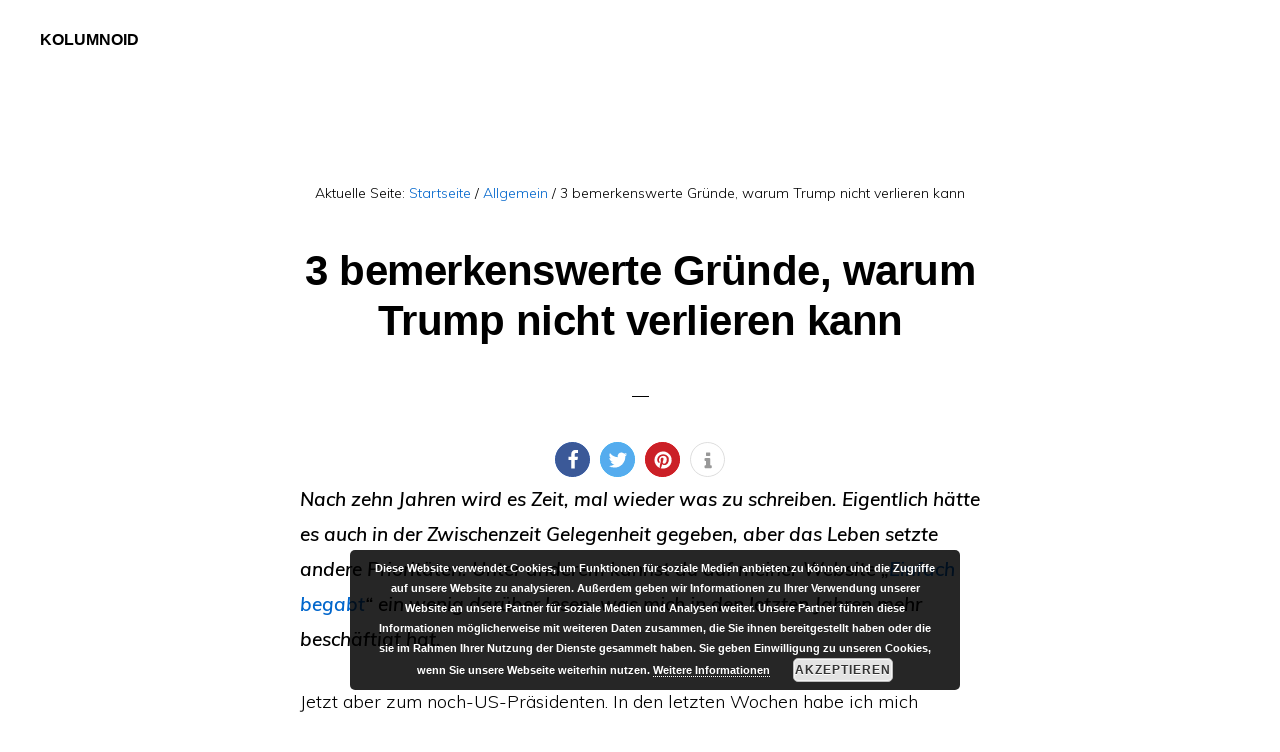

--- FILE ---
content_type: text/html; charset=UTF-8
request_url: https://kolumnoid.de/2020/12/14/3-bemerkenswerte-gruende-warum-trump-nicht-verlieren-kann/
body_size: 10148
content:
<!DOCTYPE html>
<html lang="de" prefix="og: https://ogp.me/ns#">
<head >
<meta charset="UTF-8" />
<meta name="viewport" content="width=device-width, initial-scale=1" />
<script>var disableStr = 'ga-disable-UA-108711208-6'; if (document.cookie.indexOf(disableStr + '=true') > -1) { window[disableStr] = true; }</script>
<!-- Suchmaschinen-Optimierung durch Rank Math PRO - https://rankmath.com/ -->
<title>3 bemerkenswerte Gründe, warum Trump nicht verlieren kann - Kolumnoid</title>
<meta name="description" content="In den letzten Wochen habe ich mich gefragt, warum Donald Trump wohl trotz der deutlichen Niederlage einfach nicht eingestehen will, dass es vorbei ist."/>
<meta name="robots" content="index, follow, max-snippet:-1, max-video-preview:-1, max-image-preview:large"/>
<link rel="canonical" href="https://kolumnoid.de/2020/12/14/3-bemerkenswerte-gruende-warum-trump-nicht-verlieren-kann/" />
<meta property="og:locale" content="de_DE" />
<meta property="og:type" content="article" />
<meta property="og:title" content="3 bemerkenswerte Gründe, warum Trump nicht verlieren kann - Kolumnoid" />
<meta property="og:description" content="In den letzten Wochen habe ich mich gefragt, warum Donald Trump wohl trotz der deutlichen Niederlage einfach nicht eingestehen will, dass es vorbei ist." />
<meta property="og:url" content="https://kolumnoid.de/2020/12/14/3-bemerkenswerte-gruende-warum-trump-nicht-verlieren-kann/" />
<meta property="og:site_name" content="Kolumnoid" />
<meta property="article:section" content="Allgemein" />
<meta property="og:updated_time" content="2020-12-14T13:32:24+01:00" />
<meta property="article:published_time" content="2020-12-14T12:20:56+01:00" />
<meta property="article:modified_time" content="2020-12-14T13:32:24+01:00" />
<meta name="twitter:card" content="summary_large_image" />
<meta name="twitter:title" content="3 bemerkenswerte Gründe, warum Trump nicht verlieren kann - Kolumnoid" />
<meta name="twitter:description" content="In den letzten Wochen habe ich mich gefragt, warum Donald Trump wohl trotz der deutlichen Niederlage einfach nicht eingestehen will, dass es vorbei ist." />
<meta name="twitter:label1" content="Verfasst von" />
<meta name="twitter:data1" content="holger" />
<meta name="twitter:label2" content="Lesedauer" />
<meta name="twitter:data2" content="2 Minuten" />
<script type="application/ld+json" class="rank-math-schema-pro">{"@context":"https://schema.org","@graph":[{"@type":["Person","Organization"],"@id":"https://kolumnoid.de/#person","name":"holger"},{"@type":"WebSite","@id":"https://kolumnoid.de/#website","url":"https://kolumnoid.de","name":"holger","publisher":{"@id":"https://kolumnoid.de/#person"},"inLanguage":"de"},{"@type":"WebPage","@id":"https://kolumnoid.de/2020/12/14/3-bemerkenswerte-gruende-warum-trump-nicht-verlieren-kann/#webpage","url":"https://kolumnoid.de/2020/12/14/3-bemerkenswerte-gruende-warum-trump-nicht-verlieren-kann/","name":"3 bemerkenswerte Gr\u00fcnde, warum Trump nicht verlieren kann - Kolumnoid","datePublished":"2020-12-14T12:20:56+01:00","dateModified":"2020-12-14T13:32:24+01:00","isPartOf":{"@id":"https://kolumnoid.de/#website"},"inLanguage":"de"},{"@type":"Person","@id":"https://kolumnoid.de/author/holger/","name":"holger","url":"https://kolumnoid.de/author/holger/","image":{"@type":"ImageObject","@id":"https://secure.gravatar.com/avatar/c75edf7b4a4d939f193772c6d287912a?s=96&amp;d=mm&amp;r=g","url":"https://secure.gravatar.com/avatar/c75edf7b4a4d939f193772c6d287912a?s=96&amp;d=mm&amp;r=g","caption":"holger","inLanguage":"de"}},{"headline":"3 bemerkenswerte Gr\u00fcnde, warum Trump nicht verlieren kann - Kolumnoid","description":"In den letzten Wochen habe ich mich gefragt, warum Donald Trump wohl trotz der deutlichen Niederlage einfach nicht eingestehen will, dass es vorbei ist.","@type":"NewsArticle","author":{"@id":"https://kolumnoid.de/author/holger/","name":"holger"},"datePublished":"2020-12-14T12:20:56+01:00","dateModified":"2020-12-14T13:32:24+01:00","name":"3 bemerkenswerte Gr\u00fcnde, warum Trump nicht verlieren kann - Kolumnoid","articleSection":"Allgemein","@id":"https://kolumnoid.de/2020/12/14/3-bemerkenswerte-gruende-warum-trump-nicht-verlieren-kann/#schema-111","isPartOf":{"@id":"https://kolumnoid.de/2020/12/14/3-bemerkenswerte-gruende-warum-trump-nicht-verlieren-kann/#webpage"},"publisher":{"@id":"https://kolumnoid.de/#person"},"inLanguage":"de","mainEntityOfPage":{"@id":"https://kolumnoid.de/2020/12/14/3-bemerkenswerte-gruende-warum-trump-nicht-verlieren-kann/#webpage"}}]}</script>
<!-- /Rank Math WordPress SEO Plugin -->

<link rel='dns-prefetch' href='//fonts.googleapis.com' />
<link rel='dns-prefetch' href='//unpkg.com' />
<link href='https://fonts.gstatic.com' crossorigin rel='preconnect' />
<link rel="alternate" type="application/rss+xml" title="Kolumnoid &raquo; Feed" href="https://kolumnoid.de/feed/" />
<link rel="alternate" type="application/rss+xml" title="Kolumnoid &raquo; Kommentar-Feed" href="https://kolumnoid.de/comments/feed/" />
<link rel="alternate" type="application/rss+xml" title="Kolumnoid &raquo; 3 bemerkenswerte Gründe, warum Trump nicht verlieren kann-Kommentar-Feed" href="https://kolumnoid.de/2020/12/14/3-bemerkenswerte-gruende-warum-trump-nicht-verlieren-kann/feed/" />
<style>
img.wp-smiley,
img.emoji {
	display: inline !important;
	border: none !important;
	box-shadow: none !important;
	height: 1em !important;
	width: 1em !important;
	margin: 0 .07em !important;
	vertical-align: -0.1em !important;
	background: none !important;
	padding: 0 !important;
}
</style>
	<link rel='stylesheet' id='monochrome-pro-css'  href='https://kolumnoid.de/wp-content/themes/monochrome-pro/style.css?ver=1.6.0' media='all' />
<style id='monochrome-pro-inline-css'>

		.single .content .entry-content > p:first-of-type {
			font-size: 19px;
			font-style: italic;
			font-weight: 600;
		}
		
</style>
<link rel='stylesheet' id='wp-block-library-css'  href='https://kolumnoid.de/wp-includes/css/dist/block-library/style.min.css?ver=5.8.12' media='all' />
<link rel='stylesheet' id='genesis-blocks-style-css-css'  href='https://kolumnoid.de/wp-content/plugins/genesis-blocks/dist/blocks.style.build.css?ver=1628152184' media='all' />
<style id='spai-fadein-inline-css'>
img[data-spai]{opacity: 0;} div.woocommerce-product-gallery img[data-spai]{opacity: 1;} img[data-spai-egr],img[data-spai-upd] {transition: opacity .5s linear .2s;-webkit-transition: opacity .5s linear .2s;-moz-transition: opacity .5s linear .2s;-o-transition: opacity .5s linear .2s; opacity: 1;}
</style>
<link rel='stylesheet' id='monochrome-fonts-css'  href='//fonts.googleapis.com/css?family=Muli%3A300%2C300i%2C400%2C400i%2C600%2C600i%7COpen+Sans+Condensed%3A300&#038;ver=1.6.0' media='all' />
<link rel='stylesheet' id='monochrome-ionicons-css'  href='//unpkg.com/ionicons@4.1.2/dist/css/ionicons.min.css?ver=1.6.0' media='all' />
<link rel='stylesheet' id='monochrome-pro-gutenberg-css'  href='https://kolumnoid.de/wp-content/themes/monochrome-pro/lib/gutenberg/front-end.css?ver=1.6.0' media='all' />
<style id='monochrome-pro-gutenberg-inline-css'>
.gb-block-post-grid .gb-post-grid-items .gb-block-post-grid-title a:hover {
	color: #0066cc;
}

.site-container .wp-block-button .wp-block-button__link {
	background-color: #0066cc;
}

.wp-block-button .wp-block-button__link:not(.has-background),
.wp-block-button .wp-block-button__link:not(.has-background):focus,
.wp-block-button .wp-block-button__link:not(.has-background):hover {
	color: #ffffff;
}

.site-container .wp-block-button.is-style-outline .wp-block-button__link {
	color: #0066cc;
}

.site-container .wp-block-button.is-style-outline .wp-block-button__link:focus,
.site-container .wp-block-button.is-style-outline .wp-block-button__link:hover {
	color: #2389ef;
}

.site-container .wp-block-pullquote.is-style-solid-color {
	background-color: #0066cc;
}		.site-container .has-small-font-size {
			font-size: 14px;
		}		.site-container .has-normal-font-size {
			font-size: 18px;
		}		.site-container .has-large-font-size {
			font-size: 22px;
		}		.site-container .has-larger-font-size {
			font-size: 26px;
		}		.site-container .has-theme-primary-color,
		.site-container .wp-block-button .wp-block-button__link.has-theme-primary-color,
		.site-container .wp-block-button.is-style-outline .wp-block-button__link.has-theme-primary-color {
			color: #0066cc;
		}

		.site-container .has-theme-primary-background-color,
		.site-container .wp-block-button .wp-block-button__link.has-theme-primary-background-color,
		.site-container .wp-block-pullquote.is-style-solid-color.has-theme-primary-background-color {
			background-color: #0066cc;
		}		.site-container .has-theme-secondary-color,
		.site-container .wp-block-button .wp-block-button__link.has-theme-secondary-color,
		.site-container .wp-block-button.is-style-outline .wp-block-button__link.has-theme-secondary-color {
			color: #0066cc;
		}

		.site-container .has-theme-secondary-background-color,
		.site-container .wp-block-button .wp-block-button__link.has-theme-secondary-background-color,
		.site-container .wp-block-pullquote.is-style-solid-color.has-theme-secondary-background-color {
			background-color: #0066cc;
		}
</style>
<link rel='stylesheet' id='simple-social-icons-font-css'  href='https://kolumnoid.de/wp-content/plugins/simple-social-icons/css/style.css?ver=3.0.2' media='all' />
<script src='https://kolumnoid.de/wp-includes/js/jquery/jquery.min.js?ver=3.6.0' id='jquery-core-js'></script>
<script src='https://kolumnoid.de/wp-includes/js/jquery/jquery-migrate.min.js?ver=3.3.2' id='jquery-migrate-js'></script>
<script src='https://kolumnoid.de/wp-content/plugins/simple-social-icons/svgxuse.js?ver=1.1.21' id='svg-x-use-js'></script>
<link rel="https://api.w.org/" href="https://kolumnoid.de/wp-json/" /><link rel="alternate" type="application/json" href="https://kolumnoid.de/wp-json/wp/v2/posts/79" /><link rel="EditURI" type="application/rsd+xml" title="RSD" href="https://kolumnoid.de/xmlrpc.php?rsd" />
<link rel="wlwmanifest" type="application/wlwmanifest+xml" href="https://kolumnoid.de/wp-includes/wlwmanifest.xml" /> 
<meta name="generator" content="WordPress 5.8.12" />
<link rel='shortlink' href='https://kolumnoid.de/?p=79' />

		<!-- GA Google Analytics @ https://m0n.co/ga -->
		<script>
			(function(i,s,o,g,r,a,m){i['GoogleAnalyticsObject']=r;i[r]=i[r]||function(){
			(i[r].q=i[r].q||[]).push(arguments)},i[r].l=1*new Date();a=s.createElement(o),
			m=s.getElementsByTagName(o)[0];a.async=1;a.src=g;m.parentNode.insertBefore(a,m)
			})(window,document,'script','https://www.google-analytics.com/analytics.js','ga');
			ga('create', 'UA-108711208-6', 'auto');
			ga('set', 'anonymizeIp', true);
			ga('set', 'forceSSL', true);
			ga('send', 'pageview');
		</script>

	<link rel="icon" href="https://kolumnoid.de/wp-content/themes/monochrome-pro/images/favicon.ico" />
<style>.recentcomments a{display:inline !important;padding:0 !important;margin:0 !important;}</style><link href="https://cdn.shortpixel.ai" rel="preconnect" crossorigin></head>
<body class="post-template-default single single-post postid-79 single-format-standard wp-embed-responsive header-full-width full-width-content genesis-breadcrumbs-visible"><div class="site-container"><ul class="genesis-skip-link"><li><a href="#genesis-content" class="screen-reader-shortcut"> Skip to main content</a></li></ul><header class="site-header"><div class="wrap"><div class="title-area"><p class="site-title"><a href="https://kolumnoid.de/">Kolumnoid</a></p><p class="site-description">Nachrichten ganz neu verstanden</p></div><div id="header-search-wrap" class="header-search-wrap"><form class="search-form" method="get" action="https://kolumnoid.de/" role="search"><label class="search-form-label screen-reader-text" for="searchform-1">Webseite durchsuchen</label><input class="search-form-input" type="search" name="s" id="searchform-1" placeholder="Webseite durchsuchen"><input class="search-form-submit" type="submit" value="Suchen"><meta content="https://kolumnoid.de/?s={s}"></form> <a href="#" role="button" aria-expanded="false" aria-controls="header-search-wrap" class="toggle-header-search close"><span class="screen-reader-text">Hide Search</span><span class="ionicons ion-ios-close"></span></a></div></div></header><div class="site-inner"><div class="content-sidebar-wrap"><main class="content" id="genesis-content"><div class="breadcrumb">Aktuelle Seite: <span class="breadcrumb-link-wrap"><a class="breadcrumb-link" href="https://kolumnoid.de/"><span class="breadcrumb-link-text-wrap">Startseite</span></a><meta content="1"></span> <span aria-label="breadcrumb separator">/</span> <span class="breadcrumb-link-wrap"><a class="breadcrumb-link" href="https://kolumnoid.de/category/allgemein/"><span class="breadcrumb-link-text-wrap">Allgemein</span></a><meta content="2"></span> <span aria-label="breadcrumb separator">/</span> 3 bemerkenswerte Gründe, warum Trump nicht verlieren kann</div><article class="post-79 post type-post status-publish format-standard category-allgemein entry" aria-label="3 bemerkenswerte Gründe, warum Trump nicht verlieren kann"><header class="entry-header"><h1 class="entry-title">3 bemerkenswerte Gründe, warum Trump nicht verlieren kann</h1>
</header><div class="entry-content"><div class="shariff shariff-align-center shariff-widget-align-flex-start" style="display:none"><ul class="shariff-buttons theme-round orientation-horizontal buttonsize-medium"><li class="shariff-button facebook shariff-nocustomcolor" style="background-color:#4273c8"><a href="https://www.facebook.com/sharer/sharer.php?u=https%3A%2F%2Fkolumnoid.de%2F2020%2F12%2F14%2F3-bemerkenswerte-gruende-warum-trump-nicht-verlieren-kann%2F" title="Bei Facebook teilen" aria-label="Bei Facebook teilen" role="button" rel="nofollow" class="shariff-link" style="; background-color:#3b5998; color:#fff" target="_blank"><span class="shariff-icon" style=""><svg width="32px" height="20px" xmlns="http://www.w3.org/2000/svg" viewBox="0 0 18 32"><path fill="#3b5998" d="M17.1 0.2v4.7h-2.8q-1.5 0-2.1 0.6t-0.5 1.9v3.4h5.2l-0.7 5.3h-4.5v13.6h-5.5v-13.6h-4.5v-5.3h4.5v-3.9q0-3.3 1.9-5.2t5-1.8q2.6 0 4.1 0.2z"/></svg></span></a></li><li class="shariff-button twitter shariff-nocustomcolor" style="background-color:#32bbf5"><a href="https://twitter.com/share?url=https%3A%2F%2Fkolumnoid.de%2F2020%2F12%2F14%2F3-bemerkenswerte-gruende-warum-trump-nicht-verlieren-kann%2F&text=3%20bemerkenswerte%20Gr%C3%BCnde%2C%20warum%20Trump%20nicht%20verlieren%20kann" title="Bei Twitter teilen" aria-label="Bei Twitter teilen" role="button" rel="noopener nofollow" class="shariff-link" style="; background-color:#55acee; color:#fff" target="_blank"><span class="shariff-icon" style=""><svg width="32px" height="20px" xmlns="http://www.w3.org/2000/svg" viewBox="0 0 30 32"><path fill="#55acee" d="M29.7 6.8q-1.2 1.8-3 3.1 0 0.3 0 0.8 0 2.5-0.7 4.9t-2.2 4.7-3.5 4-4.9 2.8-6.1 1q-5.1 0-9.3-2.7 0.6 0.1 1.5 0.1 4.3 0 7.6-2.6-2-0.1-3.5-1.2t-2.2-3q0.6 0.1 1.1 0.1 0.8 0 1.6-0.2-2.1-0.4-3.5-2.1t-1.4-3.9v-0.1q1.3 0.7 2.8 0.8-1.2-0.8-2-2.2t-0.7-2.9q0-1.7 0.8-3.1 2.3 2.8 5.5 4.5t7 1.9q-0.2-0.7-0.2-1.4 0-2.5 1.8-4.3t4.3-1.8q2.7 0 4.5 1.9 2.1-0.4 3.9-1.5-0.7 2.2-2.7 3.4 1.8-0.2 3.5-0.9z"/></svg></span></a></li><li class="shariff-button pinterest shariff-nocustomcolor" style="background-color:#e70f18"><a href="https://www.pinterest.com/pin/create/link/?url=https%3A%2F%2Fkolumnoid.de%2F2020%2F12%2F14%2F3-bemerkenswerte-gruende-warum-trump-nicht-verlieren-kann%2F&media=https%3A%2F%2Fkolumnoid.de%2Fwp-content%2Fplugins%2Fshariff%2Fimages%2FdefaultHint.png&description=3%20bemerkenswerte%20Gr%C3%BCnde%2C%20warum%20Trump%20nicht%20verlieren%20kann" title="Bei Pinterest pinnen" aria-label="Bei Pinterest pinnen" role="button" rel="noopener nofollow" class="shariff-link" style="; background-color:#cb2027; color:#fff" target="_blank"><span class="shariff-icon" style=""><svg width="32px" height="20px" xmlns="http://www.w3.org/2000/svg" viewBox="0 0 27 32"><path fill="#cb2027" d="M27.4 16q0 3.7-1.8 6.9t-5 5-6.9 1.9q-2 0-3.9-0.6 1.1-1.7 1.4-2.9 0.2-0.6 1-3.8 0.4 0.7 1.3 1.2t2 0.5q2.1 0 3.8-1.2t2.7-3.4 0.9-4.8q0-2-1.1-3.8t-3.1-2.9-4.5-1.2q-1.9 0-3.5 0.5t-2.8 1.4-2 2-1.2 2.3-0.4 2.4q0 1.9 0.7 3.3t2.1 2q0.5 0.2 0.7-0.4 0-0.1 0.1-0.5t0.2-0.5q0.1-0.4-0.2-0.8-0.9-1.1-0.9-2.7 0-2.7 1.9-4.6t4.9-2q2.7 0 4.2 1.5t1.5 3.8q0 3-1.2 5.2t-3.1 2.1q-1.1 0-1.7-0.8t-0.4-1.9q0.1-0.6 0.5-1.7t0.5-1.8 0.2-1.4q0-0.9-0.5-1.5t-1.4-0.6q-1.1 0-1.9 1t-0.8 2.6q0 1.3 0.4 2.2l-1.8 7.5q-0.3 1.2-0.2 3.2-3.7-1.6-6-5t-2.3-7.6q0-3.7 1.9-6.9t5-5 6.9-1.9 6.9 1.9 5 5 1.8 6.9z"/></svg></span></a></li><li class="shariff-button whatsapp shariff-nocustomcolor shariff-mobile" style="background-color:#5cbe4a"><a href="https://api.whatsapp.com/send?text=https%3A%2F%2Fkolumnoid.de%2F2020%2F12%2F14%2F3-bemerkenswerte-gruende-warum-trump-nicht-verlieren-kann%2F%203%20bemerkenswerte%20Gr%C3%BCnde%2C%20warum%20Trump%20nicht%20verlieren%20kann" title="Bei Whatsapp teilen" aria-label="Bei Whatsapp teilen" role="button" rel="noopener nofollow" class="shariff-link" style="; background-color:#34af23; color:#fff" target="_blank"><span class="shariff-icon" style=""><svg width="32px" height="20px" xmlns="http://www.w3.org/2000/svg" viewBox="0 0 32 32"><path fill="#34af23" d="M17.6 17.4q0.2 0 1.7 0.8t1.6 0.9q0 0.1 0 0.3 0 0.6-0.3 1.4-0.3 0.7-1.3 1.2t-1.8 0.5q-1 0-3.4-1.1-1.7-0.8-3-2.1t-2.6-3.3q-1.3-1.9-1.3-3.5v-0.1q0.1-1.6 1.3-2.8 0.4-0.4 0.9-0.4 0.1 0 0.3 0t0.3 0q0.3 0 0.5 0.1t0.3 0.5q0.1 0.4 0.6 1.6t0.4 1.3q0 0.4-0.6 1t-0.6 0.8q0 0.1 0.1 0.3 0.6 1.3 1.8 2.4 1 0.9 2.7 1.8 0.2 0.1 0.4 0.1 0.3 0 1-0.9t0.9-0.9zM14 26.9q2.3 0 4.3-0.9t3.6-2.4 2.4-3.6 0.9-4.3-0.9-4.3-2.4-3.6-3.6-2.4-4.3-0.9-4.3 0.9-3.6 2.4-2.4 3.6-0.9 4.3q0 3.6 2.1 6.6l-1.4 4.2 4.3-1.4q2.8 1.9 6.2 1.9zM14 2.2q2.7 0 5.2 1.1t4.3 2.9 2.9 4.3 1.1 5.2-1.1 5.2-2.9 4.3-4.3 2.9-5.2 1.1q-3.5 0-6.5-1.7l-7.4 2.4 2.4-7.2q-1.9-3.2-1.9-6.9 0-2.7 1.1-5.2t2.9-4.3 4.3-2.9 5.2-1.1z"/></svg></span></a></li><li class="shariff-button info shariff-nocustomcolor" style="background-color:#eee"><a href="http://ct.de/-2467514" title="Weitere Informationen" aria-label="Weitere Informationen" role="button" rel="noopener " class="shariff-link" style="; background-color:#fff; color:#fff" target="_blank"><span class="shariff-icon" style=""><svg width="32px" height="20px" xmlns="http://www.w3.org/2000/svg" viewBox="0 0 11 32"><path fill="#999" d="M11.4 24v2.3q0 0.5-0.3 0.8t-0.8 0.4h-9.1q-0.5 0-0.8-0.4t-0.4-0.8v-2.3q0-0.5 0.4-0.8t0.8-0.4h1.1v-6.8h-1.1q-0.5 0-0.8-0.4t-0.4-0.8v-2.3q0-0.5 0.4-0.8t0.8-0.4h6.8q0.5 0 0.8 0.4t0.4 0.8v10.3h1.1q0.5 0 0.8 0.4t0.3 0.8zM9.2 3.4v3.4q0 0.5-0.4 0.8t-0.8 0.4h-4.6q-0.4 0-0.8-0.4t-0.4-0.8v-3.4q0-0.4 0.4-0.8t0.8-0.4h4.6q0.5 0 0.8 0.4t0.4 0.8z"/></svg></span></a></li></ul></div>
<p>Nach zehn Jahren wird es Zeit, mal wieder was zu schreiben. Eigentlich hätte es auch in der Zwischenzeit Gelegenheit gegeben, aber das Leben setzte andere Prioritäten. Unter anderem kannst du auf meiner Website &#8222;<a aria-label="Einfach begabt (opens in a new tab)" href="https://einfachbegabt.de" target="_blank" rel="noreferrer noopener" class="rank-math-link">Einfach begabt</a>&#8220; ein wenig darüber lesen, was mich in den letzten Jahren mehr beschäftigt hat.</p>



<p>Jetzt aber zum noch-US-Präsidenten. In den letzten Wochen habe ich mich gefragt, warum Donald Trump wohl trotz der deutlichen Niederlage einfach nicht eingestehen will, dass es vorbei ist.</p>



<h2>Offensichtliche Gründe für Trumps Weigerung</h2>



<p>Da gibt es zunächst einmal die offensichtlichen Gründe. Trump verliert nicht. Wenn er sein Leben lang eines gelernt hat, dann dass ihm immer irgendwer aus der Patsche hilft und er am Ende gut dasteht. Deshalb ist er um so enttäuschter, dass selbst der von ihm mit einer soliden konservativen Mehrheit ausgestattete Surpreme Court ihm nicht zur Seite springen will. In seiner Welt des &#8222;Deals&#8220; schulden ihm die von ihm ernannten Richter etwas&#8230;</p>



<p>Eine Niederlage einzugestehen hat er nie gelernt. Es geht immer irgendwie weiter, mit Papas Geld oder mit fragwürdigen Krediten, mit Mediendeals und kreativer Steuergestaltung. Das hat seine Persönlichkeit (neben all den anderen Dingen, die man zum Beispiel im Buch seiner Nicht Mary Trump nachlesen kann) nachhaltig geprägt. Wer veliert ist &#8222;ein Verlierer&#8220; und Donald Trump ist ein Gewinner.</p>



<h2>Wie Trump weiter zu Geld kommt</h2>



<p>Es gibt aber noch andere interessante Aspekte. Da ist zum Beispiel der, dass er von seinen Anhängern weiter Spenden einwerben kann, solange er noch &#8222;gegen das gestohlene Wahlergebnis&#8220; kämpft. Angeblich geht es dabei um die Bezahlung der Anwälte &#8211; allerdings steht im Kleingedruckten, dass mehr als 50% zur Begleichung der Schulden seines Wahlkampfteams und zur Finanzierung eines &#8222;Political Action Committee&#8220; dienen, über dessen Gelder Trump relativ frei verfügen kann. Der Geldstrom seiner Anhänger würde versiegen, wenn er die Niederlage eingestehen würde.</p>



<p>Dann ist da natürlich die Frage, was ihm juristisch in Zukunft droht. Selbst wenn er sich mit der mehrfach geäußerten Auffassung, er könnte sich doch einfach selbst begnadigen, durchsetzen sollte, wären damit seine Probleme kaum kleiner. Denn ein präsidentieller Gnadenerlass gilt nur für Straftaten auf Bundesebene &#8211; größere Probleme scheint er aber eher auf der Ebene der Bundesstaaten zu haben. Zudem könnte er sich mit großzügigen Gnadenerlässen gegenüber seinen Getreuen durchaus auch selbst ein Bein stellen, denn wenn diesen keine Strafen mehr drohen, können sie auch vor Gericht nicht mehr die Aussage mit Hinweis auf das Recht verweigern, sich nicht selbst belasten zu müssen. Bliebe er Präsident, wäre er für weiter vier Jahre vor Strafverfolgung sicher.</p>



<h2>Was, wenn Trump nicht lügt&#8230;?</h2>



<p>Und noch ein letzter Gedanke. Was, wenn Trump wirklich weiß, dass die Wahl manipuliert war? Vielleicht ist er ja gerade deswegen so ungläubig, weil er die Wahl trotz erheblicher Manipulation zu seinen Gunsten verloren hat? Dann wären seine gesammelten Tweets über die manipulierte Wahl nicht gelogen, sondern nur eine Halbwahrheit&#8230;</p>
<div class="shariff shariff-align-center shariff-widget-align-flex-start" style="display:none"><ul class="shariff-buttons theme-round orientation-horizontal buttonsize-medium"><li class="shariff-button facebook shariff-nocustomcolor" style="background-color:#4273c8"><a href="https://www.facebook.com/sharer/sharer.php?u=https%3A%2F%2Fkolumnoid.de%2F2020%2F12%2F14%2F3-bemerkenswerte-gruende-warum-trump-nicht-verlieren-kann%2F" title="Bei Facebook teilen" aria-label="Bei Facebook teilen" role="button" rel="nofollow" class="shariff-link" style="; background-color:#3b5998; color:#fff" target="_blank"><span class="shariff-icon" style=""><svg width="32px" height="20px" xmlns="http://www.w3.org/2000/svg" viewBox="0 0 18 32"><path fill="#3b5998" d="M17.1 0.2v4.7h-2.8q-1.5 0-2.1 0.6t-0.5 1.9v3.4h5.2l-0.7 5.3h-4.5v13.6h-5.5v-13.6h-4.5v-5.3h4.5v-3.9q0-3.3 1.9-5.2t5-1.8q2.6 0 4.1 0.2z"/></svg></span></a></li><li class="shariff-button twitter shariff-nocustomcolor" style="background-color:#32bbf5"><a href="https://twitter.com/share?url=https%3A%2F%2Fkolumnoid.de%2F2020%2F12%2F14%2F3-bemerkenswerte-gruende-warum-trump-nicht-verlieren-kann%2F&text=3%20bemerkenswerte%20Gr%C3%BCnde%2C%20warum%20Trump%20nicht%20verlieren%20kann" title="Bei Twitter teilen" aria-label="Bei Twitter teilen" role="button" rel="noopener nofollow" class="shariff-link" style="; background-color:#55acee; color:#fff" target="_blank"><span class="shariff-icon" style=""><svg width="32px" height="20px" xmlns="http://www.w3.org/2000/svg" viewBox="0 0 30 32"><path fill="#55acee" d="M29.7 6.8q-1.2 1.8-3 3.1 0 0.3 0 0.8 0 2.5-0.7 4.9t-2.2 4.7-3.5 4-4.9 2.8-6.1 1q-5.1 0-9.3-2.7 0.6 0.1 1.5 0.1 4.3 0 7.6-2.6-2-0.1-3.5-1.2t-2.2-3q0.6 0.1 1.1 0.1 0.8 0 1.6-0.2-2.1-0.4-3.5-2.1t-1.4-3.9v-0.1q1.3 0.7 2.8 0.8-1.2-0.8-2-2.2t-0.7-2.9q0-1.7 0.8-3.1 2.3 2.8 5.5 4.5t7 1.9q-0.2-0.7-0.2-1.4 0-2.5 1.8-4.3t4.3-1.8q2.7 0 4.5 1.9 2.1-0.4 3.9-1.5-0.7 2.2-2.7 3.4 1.8-0.2 3.5-0.9z"/></svg></span></a></li><li class="shariff-button pinterest shariff-nocustomcolor" style="background-color:#e70f18"><a href="https://www.pinterest.com/pin/create/link/?url=https%3A%2F%2Fkolumnoid.de%2F2020%2F12%2F14%2F3-bemerkenswerte-gruende-warum-trump-nicht-verlieren-kann%2F&media=https%3A%2F%2Fkolumnoid.de%2Fwp-content%2Fplugins%2Fshariff%2Fimages%2FdefaultHint.png&description=3%20bemerkenswerte%20Gr%C3%BCnde%2C%20warum%20Trump%20nicht%20verlieren%20kann" title="Bei Pinterest pinnen" aria-label="Bei Pinterest pinnen" role="button" rel="noopener nofollow" class="shariff-link" style="; background-color:#cb2027; color:#fff" target="_blank"><span class="shariff-icon" style=""><svg width="32px" height="20px" xmlns="http://www.w3.org/2000/svg" viewBox="0 0 27 32"><path fill="#cb2027" d="M27.4 16q0 3.7-1.8 6.9t-5 5-6.9 1.9q-2 0-3.9-0.6 1.1-1.7 1.4-2.9 0.2-0.6 1-3.8 0.4 0.7 1.3 1.2t2 0.5q2.1 0 3.8-1.2t2.7-3.4 0.9-4.8q0-2-1.1-3.8t-3.1-2.9-4.5-1.2q-1.9 0-3.5 0.5t-2.8 1.4-2 2-1.2 2.3-0.4 2.4q0 1.9 0.7 3.3t2.1 2q0.5 0.2 0.7-0.4 0-0.1 0.1-0.5t0.2-0.5q0.1-0.4-0.2-0.8-0.9-1.1-0.9-2.7 0-2.7 1.9-4.6t4.9-2q2.7 0 4.2 1.5t1.5 3.8q0 3-1.2 5.2t-3.1 2.1q-1.1 0-1.7-0.8t-0.4-1.9q0.1-0.6 0.5-1.7t0.5-1.8 0.2-1.4q0-0.9-0.5-1.5t-1.4-0.6q-1.1 0-1.9 1t-0.8 2.6q0 1.3 0.4 2.2l-1.8 7.5q-0.3 1.2-0.2 3.2-3.7-1.6-6-5t-2.3-7.6q0-3.7 1.9-6.9t5-5 6.9-1.9 6.9 1.9 5 5 1.8 6.9z"/></svg></span></a></li><li class="shariff-button whatsapp shariff-nocustomcolor shariff-mobile" style="background-color:#5cbe4a"><a href="https://api.whatsapp.com/send?text=https%3A%2F%2Fkolumnoid.de%2F2020%2F12%2F14%2F3-bemerkenswerte-gruende-warum-trump-nicht-verlieren-kann%2F%203%20bemerkenswerte%20Gr%C3%BCnde%2C%20warum%20Trump%20nicht%20verlieren%20kann" title="Bei Whatsapp teilen" aria-label="Bei Whatsapp teilen" role="button" rel="noopener nofollow" class="shariff-link" style="; background-color:#34af23; color:#fff" target="_blank"><span class="shariff-icon" style=""><svg width="32px" height="20px" xmlns="http://www.w3.org/2000/svg" viewBox="0 0 32 32"><path fill="#34af23" d="M17.6 17.4q0.2 0 1.7 0.8t1.6 0.9q0 0.1 0 0.3 0 0.6-0.3 1.4-0.3 0.7-1.3 1.2t-1.8 0.5q-1 0-3.4-1.1-1.7-0.8-3-2.1t-2.6-3.3q-1.3-1.9-1.3-3.5v-0.1q0.1-1.6 1.3-2.8 0.4-0.4 0.9-0.4 0.1 0 0.3 0t0.3 0q0.3 0 0.5 0.1t0.3 0.5q0.1 0.4 0.6 1.6t0.4 1.3q0 0.4-0.6 1t-0.6 0.8q0 0.1 0.1 0.3 0.6 1.3 1.8 2.4 1 0.9 2.7 1.8 0.2 0.1 0.4 0.1 0.3 0 1-0.9t0.9-0.9zM14 26.9q2.3 0 4.3-0.9t3.6-2.4 2.4-3.6 0.9-4.3-0.9-4.3-2.4-3.6-3.6-2.4-4.3-0.9-4.3 0.9-3.6 2.4-2.4 3.6-0.9 4.3q0 3.6 2.1 6.6l-1.4 4.2 4.3-1.4q2.8 1.9 6.2 1.9zM14 2.2q2.7 0 5.2 1.1t4.3 2.9 2.9 4.3 1.1 5.2-1.1 5.2-2.9 4.3-4.3 2.9-5.2 1.1q-3.5 0-6.5-1.7l-7.4 2.4 2.4-7.2q-1.9-3.2-1.9-6.9 0-2.7 1.1-5.2t2.9-4.3 4.3-2.9 5.2-1.1z"/></svg></span></a></li><li class="shariff-button info shariff-nocustomcolor" style="background-color:#eee"><a href="http://ct.de/-2467514" title="Weitere Informationen" aria-label="Weitere Informationen" role="button" rel="noopener " class="shariff-link" style="; background-color:#fff; color:#fff" target="_blank"><span class="shariff-icon" style=""><svg width="32px" height="20px" xmlns="http://www.w3.org/2000/svg" viewBox="0 0 11 32"><path fill="#999" d="M11.4 24v2.3q0 0.5-0.3 0.8t-0.8 0.4h-9.1q-0.5 0-0.8-0.4t-0.4-0.8v-2.3q0-0.5 0.4-0.8t0.8-0.4h1.1v-6.8h-1.1q-0.5 0-0.8-0.4t-0.4-0.8v-2.3q0-0.5 0.4-0.8t0.8-0.4h6.8q0.5 0 0.8 0.4t0.4 0.8v10.3h1.1q0.5 0 0.8 0.4t0.3 0.8zM9.2 3.4v3.4q0 0.5-0.4 0.8t-0.8 0.4h-4.6q-0.4 0-0.8-0.4t-0.4-0.8v-3.4q0-0.4 0.4-0.8t0.8-0.4h4.6q0.5 0 0.8 0.4t0.4 0.8z"/></svg></span></a></li></ul></div></div><footer class="entry-footer"></footer></article><h2 class="screen-reader-text">Leser-Interaktionen</h2>	<div id="respond" class="comment-respond">
		<h3 id="reply-title" class="comment-reply-title">Schreibe einen Kommentar <small><a rel="nofollow" id="cancel-comment-reply-link" href="/2020/12/14/3-bemerkenswerte-gruende-warum-trump-nicht-verlieren-kann/#respond" style="display:none;">Antwort abbrechen</a></small></h3><form action="https://kolumnoid.de/wp-comments-post.php" method="post" id="commentform" class="comment-form" novalidate><p class="comment-notes"><span id="email-notes">Deine E-Mail-Adresse wird nicht veröffentlicht.</span> Erforderliche Felder sind mit <span class="required">*</span> markiert</p><p class="comment-form-comment"><label for="comment">Kommentar</label> <textarea autocomplete="new-password"  id="ba4f6682d5"  name="ba4f6682d5"   cols="45" rows="8" maxlength="65525" required="required"></textarea><textarea id="comment" aria-hidden="true" name="comment" autocomplete="new-password" style="padding:0 !important;clip:rect(1px, 1px, 1px, 1px) !important;position:absolute !important;white-space:nowrap !important;height:1px !important;width:1px !important;overflow:hidden !important;" tabindex="-1"></textarea><script data-noptimize type="text/javascript">document.getElementById("comment").setAttribute( "id", "ab4109ff71fa323737b975d6c266088d" );document.getElementById("ba4f6682d5").setAttribute( "id", "comment" );</script></p><p class="comment-form-author"><label for="author">Name <span class="required">*</span></label> <input id="author" name="author" type="text" value="" size="30" maxlength="245" required='required' /></p>
<p class="comment-form-email"><label for="email">E-Mail-Adresse <span class="required">*</span></label> <input id="email" name="email" type="email" value="" size="30" maxlength="100" aria-describedby="email-notes" required='required' /></p>
<p class="comment-form-url"><label for="url">Website</label> <input id="url" name="url" type="url" value="" size="30" maxlength="200" /></p>
<p class="comment-form-cookies-consent"><input id="wp-comment-cookies-consent" name="wp-comment-cookies-consent" type="checkbox" value="yes" /> <label for="wp-comment-cookies-consent">Meinen Namen, meine E-Mail-Adresse und meine Website in diesem Browser für die nächste Kommentierung speichern.</label></p>
<p class="form-submit"><input name="submit" type="submit" id="submit" class="submit" value="Kommentar abschicken" /> <input type='hidden' name='comment_post_ID' value='79' id='comment_post_ID' />
<input type='hidden' name='comment_parent' id='comment_parent' value='0' />
</p></form>	</div><!-- #respond -->
	</main></div></div></div><footer class="site-footer"><div class="wrap"><p><a class="footer-logo-link" href="https://kolumnoid.de/"><img class="footer-logo" src="[data-uri]" data-spai="1" alt="Kolumnoid" /></a></p><p>Copyright &#x000A9;&nbsp;2026 · <a href="https://my.studiopress.com/themes/monochrome/">Monochrome Pro</a> on <a href="https://www.studiopress.com/">Genesis Framework</a> · <a href="https://wordpress.org/">WordPress</a> · <a rel="nofollow" href="https://kolumnoid.de/wp-login.php">Anmelden</a></p><nav class="nav-secondary" aria-label="Sekundär"><div class="wrap"><ul id="menu-haupt" class="menu genesis-nav-menu menu-secondary js-superfish"><li id="menu-item-70" class="menu-item menu-item-type-post_type menu-item-object-page menu-item-privacy-policy menu-item-70"><a href="https://kolumnoid.de/impressum/"><span >Impressum</span></a></li>
</ul></div></nav></div></footer>	
	<style type="text/css" media="screen"></style><link rel='stylesheet' id='basecss-css'  href='https://kolumnoid.de/wp-content/plugins/eu-cookie-law/css/style.css?ver=5.8.12' media='all' />
<link rel='stylesheet' id='shariffcss-css'  href='https://kolumnoid.de/wp-content/plugins/shariff/css/shariff.min.css?ver=4.6.7' media='all' />
<script id='spai-scripts-js-extra'>
var spai_settings = {"api_url":"https:\/\/cdn.shortpixel.ai\/spai\/w_%WIDTH%+q_lossless+ret_img","api_short_url":"https:\/\/cdn.shortpixel.ai\/spai\/ret_img","method":"src","crop":"","lqip":"","lazy_threshold":"500","hover_handling":"","native_lazy":"","serve_svg":"1","debug":"","site_url":"https:\/\/kolumnoid.de","plugin_url":"https:\/\/kolumnoid.de\/wp-content\/plugins\/shortpixel-adaptive-images","version":"2.3.3","excluded_selectors":[],"eager_selectors":[],"noresize_selectors":[],"alter2wh":"1","use_first_sizes":[],"active_integrations":{"nextgen":false,"modula":false,"elementor":false,"elementor-addons":false,"viba-portfolio":false,"envira":false,"everest":false,"wp-bakery":false,"woocommerce":false,"wpc-variations":false,"foo":false,"oxygen":false,"slider-revolution":false,"custom-facebook-feed":false,"smart-slider":false,"real3d-flipbook":false,"wp-grid-builder":false,"the-grid":false,"social-pug":false,"content-views":false,"acf":false,"soliloquy":false,"wp-rocket":{"lazyload":false,"css-filter":true,"minify-css":true,"defer-all-js":false},"swift-performance":false,"imagify":{"active":false},"wp-fastest-cache":false,"litespeed-cache":false,"w3-total-cache":false,"wp-optimize":false,"theme":"Monochrome Pro"},"parse_css_files":"","lazy_bg_style":"","backgrounds_max_width":"1920","sep":"+","webp":"1","extensions_to_nextgenimg":{"png":true,"jpg":true,"gif":true},"sniper":"https:\/\/kolumnoid.de\/wp-content\/plugins\/shortpixel-adaptive-images\/assets\/img\/target.cur","affected_tags":"[]","ajax_url":"https:\/\/kolumnoid.de\/wp-admin\/admin-ajax.php","excluded_paths":["cmVnZXg6L1wvXC8oW15cL10qXC58KWdyYXZhdGFyLmNvbVwvLw=="]};
</script>
<script data-cfasync="false" src='https://kolumnoid.de/wp-content/plugins/shortpixel-adaptive-images/assets/js/ai-2.0.min.js?ver=2.3.3' id='spai-scripts-js'></script>
<script src='https://kolumnoid.de/wp-content/plugins/genesis-blocks/dist/assets/js/dismiss.js?ver=1628152184' id='genesis-blocks-dismiss-js-js'></script>
<script src='https://kolumnoid.de/wp-includes/js/comment-reply.min.js?ver=5.8.12' id='comment-reply-js'></script>
<script src='https://kolumnoid.de/wp-includes/js/hoverIntent.min.js?ver=1.10.1' id='hoverIntent-js'></script>
<script src='https://kolumnoid.de/wp-content/themes/genesis/lib/js/menu/superfish.min.js?ver=1.7.10' id='superfish-js'></script>
<script src='https://kolumnoid.de/wp-content/themes/genesis/lib/js/menu/superfish.args.min.js?ver=3.3.4' id='superfish-args-js'></script>
<script src='https://kolumnoid.de/wp-content/themes/genesis/lib/js/skip-links.min.js?ver=3.3.4' id='skip-links-js'></script>
<script src='https://kolumnoid.de/wp-content/themes/monochrome-pro/js/global.js?ver=1.0.0' id='monochrome-global-script-js'></script>
<script src='https://kolumnoid.de/wp-content/themes/monochrome-pro/js/block-effects.js?ver=1.0.0' id='monochrome-block-effects-js'></script>
<script id='monochrome-responsive-menu-js-extra'>
var genesis_responsive_menu = {"mainMenu":"Menu","menuIconClass":"ionicons-before ion-ios-menu","subMenu":"Submenu","subMenuIconClass":"ionicons-before ion-ios-arrow-down","menuClasses":{"combine":[],"others":[".nav-primary"]}};
</script>
<script src='https://kolumnoid.de/wp-content/themes/monochrome-pro/js/responsive-menus.min.js?ver=1.6.0' id='monochrome-responsive-menu-js'></script>
<script id='eucookielaw-scripts-js-extra'>
var eucookielaw_data = {"euCookieSet":"","autoBlock":"1","expireTimer":"360","scrollConsent":"0","networkShareURL":"","isCookiePage":"","isRefererWebsite":""};
</script>
<script src='https://kolumnoid.de/wp-content/plugins/eu-cookie-law/js/scripts.js?ver=3.1.6' id='eucookielaw-scripts-js'></script>
<!-- Eu Cookie Law 3.1.6 --><div class="pea_cook_wrapper pea_cook_bottomcenter" style="color:#FFFFFF;background:rgb(0,0,0);background: rgba(0,0,0,0.85);"><p>Diese Website verwendet Cookies, um Funktionen für soziale Medien anbieten zu können und die Zugriffe auf unsere Website zu analysieren. Außerdem geben wir Informationen zu Ihrer Verwendung unserer Website an unsere Partner für soziale Medien und Analysen weiter. Unsere Partner führen diese Informationen möglicherweise mit weiteren Daten zusammen, die Sie ihnen bereitgestellt haben oder die sie im Rahmen Ihrer Nutzung der Dienste gesammelt haben. Sie geben Einwilligung zu unseren Cookies, wenn Sie unsere Webseite weiterhin nutzen. <a style="color:#FFFFFF;" href="https://kolumnoid.de/impressum/" target="_blank" id="fom">Weitere Informationen</a> <button id="pea_cook_btn" class="pea_cook_btn">Akzeptieren</button></p></div><div class="pea_cook_more_info_popover"><div class="pea_cook_more_info_popover_inner" style="color:#FFFFFF;background-color: rgba(0,0,0,0.9);"><p>Die Cookie-Einstellungen auf dieser Website sind auf "Cookies zulassen" eingestellt, um das beste Surferlebnis zu ermöglichen. Wenn du diese Website ohne Änderung der Cookie-Einstellungen verwendest oder auf "Akzeptieren" klickst, erklärst du sich damit einverstanden.</p><p><a style="color:#FFFFFF;" href="#" id="pea_close">Schließen</a></p></div></div></body></html>
